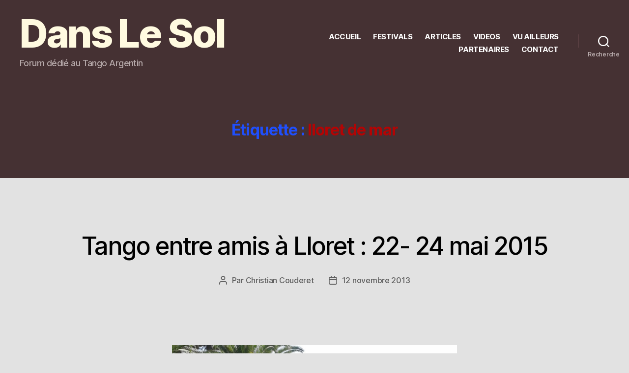

--- FILE ---
content_type: text/html; charset=UTF-8
request_url: https://danslesol.fr/tag/lloret-de-mar/
body_size: 19802
content:
<!DOCTYPE html>

<html class="no-js" lang="fr-FR">

	<head>

		<meta charset="UTF-8">
		<meta name="viewport" content="width=device-width, initial-scale=1.0">

		<link rel="profile" href="https://gmpg.org/xfn/11">

		<title>lloret de mar &#8211; Dans Le Sol</title>
<meta name='robots' content='max-image-preview:large' />
<link rel="alternate" type="application/rss+xml" title="Dans Le Sol &raquo; Flux" href="https://danslesol.fr/feed/" />
<link rel="alternate" type="application/rss+xml" title="Dans Le Sol &raquo; Flux des commentaires" href="https://danslesol.fr/comments/feed/" />
<link rel="alternate" type="application/rss+xml" title="Dans Le Sol &raquo; Flux de l’étiquette lloret de mar" href="https://danslesol.fr/tag/lloret-de-mar/feed/" />
<style id='wp-img-auto-sizes-contain-inline-css'>
img:is([sizes=auto i],[sizes^="auto," i]){contain-intrinsic-size:3000px 1500px}
/*# sourceURL=wp-img-auto-sizes-contain-inline-css */
</style>
<link rel='stylesheet' id='dashicons-css' href='https://danslesol.fr/wp-includes/css/dashicons.min.css?ver=6.9' media='all' />
<link rel='stylesheet' id='post-views-counter-frontend-css' href='https://danslesol.fr/wp-content/plugins/post-views-counter/css/frontend.css?ver=1.7.0' media='all' />
<style id='wp-emoji-styles-inline-css'>

	img.wp-smiley, img.emoji {
		display: inline !important;
		border: none !important;
		box-shadow: none !important;
		height: 1em !important;
		width: 1em !important;
		margin: 0 0.07em !important;
		vertical-align: -0.1em !important;
		background: none !important;
		padding: 0 !important;
	}
/*# sourceURL=wp-emoji-styles-inline-css */
</style>
<style id='wp-block-library-inline-css'>
:root{--wp-block-synced-color:#7a00df;--wp-block-synced-color--rgb:122,0,223;--wp-bound-block-color:var(--wp-block-synced-color);--wp-editor-canvas-background:#ddd;--wp-admin-theme-color:#007cba;--wp-admin-theme-color--rgb:0,124,186;--wp-admin-theme-color-darker-10:#006ba1;--wp-admin-theme-color-darker-10--rgb:0,107,160.5;--wp-admin-theme-color-darker-20:#005a87;--wp-admin-theme-color-darker-20--rgb:0,90,135;--wp-admin-border-width-focus:2px}@media (min-resolution:192dpi){:root{--wp-admin-border-width-focus:1.5px}}.wp-element-button{cursor:pointer}:root .has-very-light-gray-background-color{background-color:#eee}:root .has-very-dark-gray-background-color{background-color:#313131}:root .has-very-light-gray-color{color:#eee}:root .has-very-dark-gray-color{color:#313131}:root .has-vivid-green-cyan-to-vivid-cyan-blue-gradient-background{background:linear-gradient(135deg,#00d084,#0693e3)}:root .has-purple-crush-gradient-background{background:linear-gradient(135deg,#34e2e4,#4721fb 50%,#ab1dfe)}:root .has-hazy-dawn-gradient-background{background:linear-gradient(135deg,#faaca8,#dad0ec)}:root .has-subdued-olive-gradient-background{background:linear-gradient(135deg,#fafae1,#67a671)}:root .has-atomic-cream-gradient-background{background:linear-gradient(135deg,#fdd79a,#004a59)}:root .has-nightshade-gradient-background{background:linear-gradient(135deg,#330968,#31cdcf)}:root .has-midnight-gradient-background{background:linear-gradient(135deg,#020381,#2874fc)}:root{--wp--preset--font-size--normal:16px;--wp--preset--font-size--huge:42px}.has-regular-font-size{font-size:1em}.has-larger-font-size{font-size:2.625em}.has-normal-font-size{font-size:var(--wp--preset--font-size--normal)}.has-huge-font-size{font-size:var(--wp--preset--font-size--huge)}.has-text-align-center{text-align:center}.has-text-align-left{text-align:left}.has-text-align-right{text-align:right}.has-fit-text{white-space:nowrap!important}#end-resizable-editor-section{display:none}.aligncenter{clear:both}.items-justified-left{justify-content:flex-start}.items-justified-center{justify-content:center}.items-justified-right{justify-content:flex-end}.items-justified-space-between{justify-content:space-between}.screen-reader-text{border:0;clip-path:inset(50%);height:1px;margin:-1px;overflow:hidden;padding:0;position:absolute;width:1px;word-wrap:normal!important}.screen-reader-text:focus{background-color:#ddd;clip-path:none;color:#444;display:block;font-size:1em;height:auto;left:5px;line-height:normal;padding:15px 23px 14px;text-decoration:none;top:5px;width:auto;z-index:100000}html :where(.has-border-color){border-style:solid}html :where([style*=border-top-color]){border-top-style:solid}html :where([style*=border-right-color]){border-right-style:solid}html :where([style*=border-bottom-color]){border-bottom-style:solid}html :where([style*=border-left-color]){border-left-style:solid}html :where([style*=border-width]){border-style:solid}html :where([style*=border-top-width]){border-top-style:solid}html :where([style*=border-right-width]){border-right-style:solid}html :where([style*=border-bottom-width]){border-bottom-style:solid}html :where([style*=border-left-width]){border-left-style:solid}html :where(img[class*=wp-image-]){height:auto;max-width:100%}:where(figure){margin:0 0 1em}html :where(.is-position-sticky){--wp-admin--admin-bar--position-offset:var(--wp-admin--admin-bar--height,0px)}@media screen and (max-width:600px){html :where(.is-position-sticky){--wp-admin--admin-bar--position-offset:0px}}

/*# sourceURL=wp-block-library-inline-css */
</style><style id='wp-block-paragraph-inline-css'>
.is-small-text{font-size:.875em}.is-regular-text{font-size:1em}.is-large-text{font-size:2.25em}.is-larger-text{font-size:3em}.has-drop-cap:not(:focus):first-letter{float:left;font-size:8.4em;font-style:normal;font-weight:100;line-height:.68;margin:.05em .1em 0 0;text-transform:uppercase}body.rtl .has-drop-cap:not(:focus):first-letter{float:none;margin-left:.1em}p.has-drop-cap.has-background{overflow:hidden}:root :where(p.has-background){padding:1.25em 2.375em}:where(p.has-text-color:not(.has-link-color)) a{color:inherit}p.has-text-align-left[style*="writing-mode:vertical-lr"],p.has-text-align-right[style*="writing-mode:vertical-rl"]{rotate:180deg}
/*# sourceURL=https://danslesol.fr/wp-includes/blocks/paragraph/style.min.css */
</style>
<style id='global-styles-inline-css'>
:root{--wp--preset--aspect-ratio--square: 1;--wp--preset--aspect-ratio--4-3: 4/3;--wp--preset--aspect-ratio--3-4: 3/4;--wp--preset--aspect-ratio--3-2: 3/2;--wp--preset--aspect-ratio--2-3: 2/3;--wp--preset--aspect-ratio--16-9: 16/9;--wp--preset--aspect-ratio--9-16: 9/16;--wp--preset--color--black: #000000;--wp--preset--color--cyan-bluish-gray: #abb8c3;--wp--preset--color--white: #ffffff;--wp--preset--color--pale-pink: #f78da7;--wp--preset--color--vivid-red: #cf2e2e;--wp--preset--color--luminous-vivid-orange: #ff6900;--wp--preset--color--luminous-vivid-amber: #fcb900;--wp--preset--color--light-green-cyan: #7bdcb5;--wp--preset--color--vivid-green-cyan: #00d084;--wp--preset--color--pale-cyan-blue: #8ed1fc;--wp--preset--color--vivid-cyan-blue: #0693e3;--wp--preset--color--vivid-purple: #9b51e0;--wp--preset--color--accent: #1f4ffd;--wp--preset--color--primary: #000000;--wp--preset--color--secondary: #5e5e5e;--wp--preset--color--subtle-background: #c1c1c1;--wp--preset--color--background: #e2e2e2;--wp--preset--gradient--vivid-cyan-blue-to-vivid-purple: linear-gradient(135deg,rgb(6,147,227) 0%,rgb(155,81,224) 100%);--wp--preset--gradient--light-green-cyan-to-vivid-green-cyan: linear-gradient(135deg,rgb(122,220,180) 0%,rgb(0,208,130) 100%);--wp--preset--gradient--luminous-vivid-amber-to-luminous-vivid-orange: linear-gradient(135deg,rgb(252,185,0) 0%,rgb(255,105,0) 100%);--wp--preset--gradient--luminous-vivid-orange-to-vivid-red: linear-gradient(135deg,rgb(255,105,0) 0%,rgb(207,46,46) 100%);--wp--preset--gradient--very-light-gray-to-cyan-bluish-gray: linear-gradient(135deg,rgb(238,238,238) 0%,rgb(169,184,195) 100%);--wp--preset--gradient--cool-to-warm-spectrum: linear-gradient(135deg,rgb(74,234,220) 0%,rgb(151,120,209) 20%,rgb(207,42,186) 40%,rgb(238,44,130) 60%,rgb(251,105,98) 80%,rgb(254,248,76) 100%);--wp--preset--gradient--blush-light-purple: linear-gradient(135deg,rgb(255,206,236) 0%,rgb(152,150,240) 100%);--wp--preset--gradient--blush-bordeaux: linear-gradient(135deg,rgb(254,205,165) 0%,rgb(254,45,45) 50%,rgb(107,0,62) 100%);--wp--preset--gradient--luminous-dusk: linear-gradient(135deg,rgb(255,203,112) 0%,rgb(199,81,192) 50%,rgb(65,88,208) 100%);--wp--preset--gradient--pale-ocean: linear-gradient(135deg,rgb(255,245,203) 0%,rgb(182,227,212) 50%,rgb(51,167,181) 100%);--wp--preset--gradient--electric-grass: linear-gradient(135deg,rgb(202,248,128) 0%,rgb(113,206,126) 100%);--wp--preset--gradient--midnight: linear-gradient(135deg,rgb(2,3,129) 0%,rgb(40,116,252) 100%);--wp--preset--font-size--small: 18px;--wp--preset--font-size--medium: 20px;--wp--preset--font-size--large: 26.25px;--wp--preset--font-size--x-large: 42px;--wp--preset--font-size--normal: 21px;--wp--preset--font-size--larger: 32px;--wp--preset--spacing--20: 0.44rem;--wp--preset--spacing--30: 0.67rem;--wp--preset--spacing--40: 1rem;--wp--preset--spacing--50: 1.5rem;--wp--preset--spacing--60: 2.25rem;--wp--preset--spacing--70: 3.38rem;--wp--preset--spacing--80: 5.06rem;--wp--preset--shadow--natural: 6px 6px 9px rgba(0, 0, 0, 0.2);--wp--preset--shadow--deep: 12px 12px 50px rgba(0, 0, 0, 0.4);--wp--preset--shadow--sharp: 6px 6px 0px rgba(0, 0, 0, 0.2);--wp--preset--shadow--outlined: 6px 6px 0px -3px rgb(255, 255, 255), 6px 6px rgb(0, 0, 0);--wp--preset--shadow--crisp: 6px 6px 0px rgb(0, 0, 0);}:where(.is-layout-flex){gap: 0.5em;}:where(.is-layout-grid){gap: 0.5em;}body .is-layout-flex{display: flex;}.is-layout-flex{flex-wrap: wrap;align-items: center;}.is-layout-flex > :is(*, div){margin: 0;}body .is-layout-grid{display: grid;}.is-layout-grid > :is(*, div){margin: 0;}:where(.wp-block-columns.is-layout-flex){gap: 2em;}:where(.wp-block-columns.is-layout-grid){gap: 2em;}:where(.wp-block-post-template.is-layout-flex){gap: 1.25em;}:where(.wp-block-post-template.is-layout-grid){gap: 1.25em;}.has-black-color{color: var(--wp--preset--color--black) !important;}.has-cyan-bluish-gray-color{color: var(--wp--preset--color--cyan-bluish-gray) !important;}.has-white-color{color: var(--wp--preset--color--white) !important;}.has-pale-pink-color{color: var(--wp--preset--color--pale-pink) !important;}.has-vivid-red-color{color: var(--wp--preset--color--vivid-red) !important;}.has-luminous-vivid-orange-color{color: var(--wp--preset--color--luminous-vivid-orange) !important;}.has-luminous-vivid-amber-color{color: var(--wp--preset--color--luminous-vivid-amber) !important;}.has-light-green-cyan-color{color: var(--wp--preset--color--light-green-cyan) !important;}.has-vivid-green-cyan-color{color: var(--wp--preset--color--vivid-green-cyan) !important;}.has-pale-cyan-blue-color{color: var(--wp--preset--color--pale-cyan-blue) !important;}.has-vivid-cyan-blue-color{color: var(--wp--preset--color--vivid-cyan-blue) !important;}.has-vivid-purple-color{color: var(--wp--preset--color--vivid-purple) !important;}.has-black-background-color{background-color: var(--wp--preset--color--black) !important;}.has-cyan-bluish-gray-background-color{background-color: var(--wp--preset--color--cyan-bluish-gray) !important;}.has-white-background-color{background-color: var(--wp--preset--color--white) !important;}.has-pale-pink-background-color{background-color: var(--wp--preset--color--pale-pink) !important;}.has-vivid-red-background-color{background-color: var(--wp--preset--color--vivid-red) !important;}.has-luminous-vivid-orange-background-color{background-color: var(--wp--preset--color--luminous-vivid-orange) !important;}.has-luminous-vivid-amber-background-color{background-color: var(--wp--preset--color--luminous-vivid-amber) !important;}.has-light-green-cyan-background-color{background-color: var(--wp--preset--color--light-green-cyan) !important;}.has-vivid-green-cyan-background-color{background-color: var(--wp--preset--color--vivid-green-cyan) !important;}.has-pale-cyan-blue-background-color{background-color: var(--wp--preset--color--pale-cyan-blue) !important;}.has-vivid-cyan-blue-background-color{background-color: var(--wp--preset--color--vivid-cyan-blue) !important;}.has-vivid-purple-background-color{background-color: var(--wp--preset--color--vivid-purple) !important;}.has-black-border-color{border-color: var(--wp--preset--color--black) !important;}.has-cyan-bluish-gray-border-color{border-color: var(--wp--preset--color--cyan-bluish-gray) !important;}.has-white-border-color{border-color: var(--wp--preset--color--white) !important;}.has-pale-pink-border-color{border-color: var(--wp--preset--color--pale-pink) !important;}.has-vivid-red-border-color{border-color: var(--wp--preset--color--vivid-red) !important;}.has-luminous-vivid-orange-border-color{border-color: var(--wp--preset--color--luminous-vivid-orange) !important;}.has-luminous-vivid-amber-border-color{border-color: var(--wp--preset--color--luminous-vivid-amber) !important;}.has-light-green-cyan-border-color{border-color: var(--wp--preset--color--light-green-cyan) !important;}.has-vivid-green-cyan-border-color{border-color: var(--wp--preset--color--vivid-green-cyan) !important;}.has-pale-cyan-blue-border-color{border-color: var(--wp--preset--color--pale-cyan-blue) !important;}.has-vivid-cyan-blue-border-color{border-color: var(--wp--preset--color--vivid-cyan-blue) !important;}.has-vivid-purple-border-color{border-color: var(--wp--preset--color--vivid-purple) !important;}.has-vivid-cyan-blue-to-vivid-purple-gradient-background{background: var(--wp--preset--gradient--vivid-cyan-blue-to-vivid-purple) !important;}.has-light-green-cyan-to-vivid-green-cyan-gradient-background{background: var(--wp--preset--gradient--light-green-cyan-to-vivid-green-cyan) !important;}.has-luminous-vivid-amber-to-luminous-vivid-orange-gradient-background{background: var(--wp--preset--gradient--luminous-vivid-amber-to-luminous-vivid-orange) !important;}.has-luminous-vivid-orange-to-vivid-red-gradient-background{background: var(--wp--preset--gradient--luminous-vivid-orange-to-vivid-red) !important;}.has-very-light-gray-to-cyan-bluish-gray-gradient-background{background: var(--wp--preset--gradient--very-light-gray-to-cyan-bluish-gray) !important;}.has-cool-to-warm-spectrum-gradient-background{background: var(--wp--preset--gradient--cool-to-warm-spectrum) !important;}.has-blush-light-purple-gradient-background{background: var(--wp--preset--gradient--blush-light-purple) !important;}.has-blush-bordeaux-gradient-background{background: var(--wp--preset--gradient--blush-bordeaux) !important;}.has-luminous-dusk-gradient-background{background: var(--wp--preset--gradient--luminous-dusk) !important;}.has-pale-ocean-gradient-background{background: var(--wp--preset--gradient--pale-ocean) !important;}.has-electric-grass-gradient-background{background: var(--wp--preset--gradient--electric-grass) !important;}.has-midnight-gradient-background{background: var(--wp--preset--gradient--midnight) !important;}.has-small-font-size{font-size: var(--wp--preset--font-size--small) !important;}.has-medium-font-size{font-size: var(--wp--preset--font-size--medium) !important;}.has-large-font-size{font-size: var(--wp--preset--font-size--large) !important;}.has-x-large-font-size{font-size: var(--wp--preset--font-size--x-large) !important;}
/*# sourceURL=global-styles-inline-css */
</style>
<style id='core-block-supports-inline-css'>
.wp-elements-028222dfbb8cead54fd84f17518a189a a:where(:not(.wp-element-button)){color:var(--wp--preset--color--accent);}
/*# sourceURL=core-block-supports-inline-css */
</style>

<style id='classic-theme-styles-inline-css'>
/*! This file is auto-generated */
.wp-block-button__link{color:#fff;background-color:#32373c;border-radius:9999px;box-shadow:none;text-decoration:none;padding:calc(.667em + 2px) calc(1.333em + 2px);font-size:1.125em}.wp-block-file__button{background:#32373c;color:#fff;text-decoration:none}
/*# sourceURL=/wp-includes/css/classic-themes.min.css */
</style>
<link rel='stylesheet' id='twentytwenty-style-css' href='https://danslesol.fr/wp-content/themes/twentytwenty-child/style.css?ver=1.0' media='all' />
<style id='twentytwenty-style-inline-css'>
.color-accent,.color-accent-hover:hover,.color-accent-hover:focus,:root .has-accent-color,.has-drop-cap:not(:focus):first-letter,.wp-block-button.is-style-outline,a { color: #1f4ffd; }blockquote,.border-color-accent,.border-color-accent-hover:hover,.border-color-accent-hover:focus { border-color: #1f4ffd; }button,.button,.faux-button,.wp-block-button__link,.wp-block-file .wp-block-file__button,input[type="button"],input[type="reset"],input[type="submit"],.bg-accent,.bg-accent-hover:hover,.bg-accent-hover:focus,:root .has-accent-background-color,.comment-reply-link { background-color: #1f4ffd; }.fill-children-accent,.fill-children-accent * { fill: #1f4ffd; }:root .has-background-color,button,.button,.faux-button,.wp-block-button__link,.wp-block-file__button,input[type="button"],input[type="reset"],input[type="submit"],.wp-block-button,.comment-reply-link,.has-background.has-primary-background-color:not(.has-text-color),.has-background.has-primary-background-color *:not(.has-text-color),.has-background.has-accent-background-color:not(.has-text-color),.has-background.has-accent-background-color *:not(.has-text-color) { color: #e2e2e2; }:root .has-background-background-color { background-color: #e2e2e2; }body,.entry-title a,:root .has-primary-color { color: #000000; }:root .has-primary-background-color { background-color: #000000; }cite,figcaption,.wp-caption-text,.post-meta,.entry-content .wp-block-archives li,.entry-content .wp-block-categories li,.entry-content .wp-block-latest-posts li,.wp-block-latest-comments__comment-date,.wp-block-latest-posts__post-date,.wp-block-embed figcaption,.wp-block-image figcaption,.wp-block-pullquote cite,.comment-metadata,.comment-respond .comment-notes,.comment-respond .logged-in-as,.pagination .dots,.entry-content hr:not(.has-background),hr.styled-separator,:root .has-secondary-color { color: #5e5e5e; }:root .has-secondary-background-color { background-color: #5e5e5e; }pre,fieldset,input,textarea,table,table *,hr { border-color: #c1c1c1; }caption,code,code,kbd,samp,.wp-block-table.is-style-stripes tbody tr:nth-child(odd),:root .has-subtle-background-background-color { background-color: #c1c1c1; }.wp-block-table.is-style-stripes { border-bottom-color: #c1c1c1; }.wp-block-latest-posts.is-grid li { border-top-color: #c1c1c1; }:root .has-subtle-background-color { color: #c1c1c1; }body:not(.overlay-header) .primary-menu > li > a,body:not(.overlay-header) .primary-menu > li > .icon,.modal-menu a,.footer-menu a, .footer-widgets a:where(:not(.wp-block-button__link)),#site-footer .wp-block-button.is-style-outline,.wp-block-pullquote:before,.singular:not(.overlay-header) .entry-header a,.archive-header a,.header-footer-group .color-accent,.header-footer-group .color-accent-hover:hover { color: #869be8; }.social-icons a,#site-footer button:not(.toggle),#site-footer .button,#site-footer .faux-button,#site-footer .wp-block-button__link,#site-footer .wp-block-file__button,#site-footer input[type="button"],#site-footer input[type="reset"],#site-footer input[type="submit"] { background-color: #869be8; }.social-icons a,body:not(.overlay-header) .primary-menu ul,.header-footer-group button,.header-footer-group .button,.header-footer-group .faux-button,.header-footer-group .wp-block-button:not(.is-style-outline) .wp-block-button__link,.header-footer-group .wp-block-file__button,.header-footer-group input[type="button"],.header-footer-group input[type="reset"],.header-footer-group input[type="submit"] { color: #453133; }#site-header,.footer-nav-widgets-wrapper,#site-footer,.menu-modal,.menu-modal-inner,.search-modal-inner,.archive-header,.singular .entry-header,.singular .featured-media:before,.wp-block-pullquote:before { background-color: #453133; }.header-footer-group,body:not(.overlay-header) #site-header .toggle,.menu-modal .toggle { color: #ffffff; }body:not(.overlay-header) .primary-menu ul { background-color: #ffffff; }body:not(.overlay-header) .primary-menu > li > ul:after { border-bottom-color: #ffffff; }body:not(.overlay-header) .primary-menu ul ul:after { border-left-color: #ffffff; }.site-description,body:not(.overlay-header) .toggle-inner .toggle-text,.widget .post-date,.widget .rss-date,.widget_archive li,.widget_categories li,.widget cite,.widget_pages li,.widget_meta li,.widget_nav_menu li,.powered-by-wordpress,.footer-credits .privacy-policy,.to-the-top,.singular .entry-header .post-meta,.singular:not(.overlay-header) .entry-header .post-meta a { color: #b6a9aa; }.header-footer-group pre,.header-footer-group fieldset,.header-footer-group input,.header-footer-group textarea,.header-footer-group table,.header-footer-group table *,.footer-nav-widgets-wrapper,#site-footer,.menu-modal nav *,.footer-widgets-outer-wrapper,.footer-top { border-color: #5f4346; }.header-footer-group table caption,body:not(.overlay-header) .header-inner .toggle-wrapper::before { background-color: #5f4346; }
/*# sourceURL=twentytwenty-style-inline-css */
</style>
<link rel='stylesheet' id='twentytwenty-fonts-css' href='https://danslesol.fr/wp-content/themes/twentytwenty/assets/css/font-inter.css?ver=1.0' media='all' />
<link rel='stylesheet' id='twentytwenty-print-style-css' href='https://danslesol.fr/wp-content/themes/twentytwenty/print.css?ver=1.0' media='print' />
<link rel='stylesheet' id='recent-posts-widget-with-thumbnails-public-style-css' href='https://danslesol.fr/wp-content/plugins/recent-posts-widget-with-thumbnails/public.css?ver=7.1.1' media='all' />
<script src="https://danslesol.fr/wp-content/themes/twentytwenty/assets/js/index.js?ver=1.0" id="twentytwenty-js-js" defer data-wp-strategy="defer"></script>
<link rel="https://api.w.org/" href="https://danslesol.fr/wp-json/" /><link rel="alternate" title="JSON" type="application/json" href="https://danslesol.fr/wp-json/wp/v2/tags/35" /><link rel="EditURI" type="application/rsd+xml" title="RSD" href="https://danslesol.fr/xmlrpc.php?rsd" />
<meta name="generator" content="WordPress 6.9" />
<script>
document.documentElement.className = document.documentElement.className.replace( 'no-js', 'js' );
//# sourceURL=twentytwenty_no_js_class
</script>
<style id="custom-background-css">
body.custom-background { background-color: #e2e2e2; }
</style>
	<link rel="icon" href="https://danslesol.fr/wp-content/uploads/2018/05/cropped-Danslesol_image5-e1526893647830-3-32x32.jpg" sizes="32x32" />
<link rel="icon" href="https://danslesol.fr/wp-content/uploads/2018/05/cropped-Danslesol_image5-e1526893647830-3-192x192.jpg" sizes="192x192" />
<link rel="apple-touch-icon" href="https://danslesol.fr/wp-content/uploads/2018/05/cropped-Danslesol_image5-e1526893647830-3-180x180.jpg" />
<meta name="msapplication-TileImage" content="https://danslesol.fr/wp-content/uploads/2018/05/cropped-Danslesol_image5-e1526893647830-3-270x270.jpg" />

	</head>

	<body class="archive tag tag-lloret-de-mar tag-35 custom-background wp-embed-responsive wp-theme-twentytwenty wp-child-theme-twentytwenty-child enable-search-modal has-no-pagination showing-comments show-avatars footer-top-visible">

		<a class="skip-link screen-reader-text" href="#site-content">Aller au contenu</a>
		<header id="site-header" class="header-footer-group">

			<div class="header-inner section-inner">

				<div class="header-titles-wrapper">

					
						<button class="toggle search-toggle mobile-search-toggle" data-toggle-target=".search-modal" data-toggle-body-class="showing-search-modal" data-set-focus=".search-modal .search-field" aria-expanded="false">
							<span class="toggle-inner">
								<span class="toggle-icon">
									<svg class="svg-icon" aria-hidden="true" role="img" focusable="false" xmlns="http://www.w3.org/2000/svg" width="23" height="23" viewBox="0 0 23 23"><path d="M38.710696,48.0601792 L43,52.3494831 L41.3494831,54 L37.0601792,49.710696 C35.2632422,51.1481185 32.9839107,52.0076499 30.5038249,52.0076499 C24.7027226,52.0076499 20,47.3049272 20,41.5038249 C20,35.7027226 24.7027226,31 30.5038249,31 C36.3049272,31 41.0076499,35.7027226 41.0076499,41.5038249 C41.0076499,43.9839107 40.1481185,46.2632422 38.710696,48.0601792 Z M36.3875844,47.1716785 C37.8030221,45.7026647 38.6734666,43.7048964 38.6734666,41.5038249 C38.6734666,36.9918565 35.0157934,33.3341833 30.5038249,33.3341833 C25.9918565,33.3341833 22.3341833,36.9918565 22.3341833,41.5038249 C22.3341833,46.0157934 25.9918565,49.6734666 30.5038249,49.6734666 C32.7048964,49.6734666 34.7026647,48.8030221 36.1716785,47.3875844 C36.2023931,47.347638 36.2360451,47.3092237 36.2726343,47.2726343 C36.3092237,47.2360451 36.347638,47.2023931 36.3875844,47.1716785 Z" transform="translate(-20 -31)" /></svg>								</span>
								<span class="toggle-text">Recherche</span>
							</span>
						</button><!-- .search-toggle -->

					
					<div class="header-titles">

						<div class="site-title faux-heading"><a href="https://danslesol.fr/" rel="home">Dans Le Sol</a></div><div class="site-description">Forum dédié au Tango Argentin</div><!-- .site-description -->
					</div><!-- .header-titles -->

					<button class="toggle nav-toggle mobile-nav-toggle" data-toggle-target=".menu-modal"  data-toggle-body-class="showing-menu-modal" aria-expanded="false" data-set-focus=".close-nav-toggle">
						<span class="toggle-inner">
							<span class="toggle-icon">
								<svg class="svg-icon" aria-hidden="true" role="img" focusable="false" xmlns="http://www.w3.org/2000/svg" width="26" height="7" viewBox="0 0 26 7"><path fill-rule="evenodd" d="M332.5,45 C330.567003,45 329,43.4329966 329,41.5 C329,39.5670034 330.567003,38 332.5,38 C334.432997,38 336,39.5670034 336,41.5 C336,43.4329966 334.432997,45 332.5,45 Z M342,45 C340.067003,45 338.5,43.4329966 338.5,41.5 C338.5,39.5670034 340.067003,38 342,38 C343.932997,38 345.5,39.5670034 345.5,41.5 C345.5,43.4329966 343.932997,45 342,45 Z M351.5,45 C349.567003,45 348,43.4329966 348,41.5 C348,39.5670034 349.567003,38 351.5,38 C353.432997,38 355,39.5670034 355,41.5 C355,43.4329966 353.432997,45 351.5,45 Z" transform="translate(-329 -38)" /></svg>							</span>
							<span class="toggle-text">Menu</span>
						</span>
					</button><!-- .nav-toggle -->

				</div><!-- .header-titles-wrapper -->

				<div class="header-navigation-wrapper">

					
							<nav class="primary-menu-wrapper" aria-label="Horizontal">

								<ul class="primary-menu reset-list-style">

								<li id="menu-item-893" class="menu-item menu-item-type-custom menu-item-object-custom menu-item-home menu-item-893"><a href="https://danslesol.fr/">ACCUEIL</a></li>
<li id="menu-item-1026" class="menu-item menu-item-type-post_type menu-item-object-post menu-item-1026"><a href="https://danslesol.fr/754-2/">FESTIVALS</a></li>
<li id="menu-item-1602" class="menu-item menu-item-type-post_type menu-item-object-page menu-item-1602"><a href="https://danslesol.fr/liste-complete-des-articles/">ARTICLES</a></li>
<li id="menu-item-1606" class="menu-item menu-item-type-post_type menu-item-object-page menu-item-1606"><a href="https://danslesol.fr/videos-2/">VIDEOS</a></li>
<li id="menu-item-1611" class="menu-item menu-item-type-post_type menu-item-object-post menu-item-1611"><a href="https://danslesol.fr/vu-dans-la-presse-et-sur-le-net/">VU AILLEURS</a></li>
<li id="menu-item-1792" class="menu-item menu-item-type-custom menu-item-object-custom menu-item-1792"><a href="https://partenairestango.danslesol.fr/">PARTENAIRES</a></li>
<li id="menu-item-905" class="menu-item menu-item-type-post_type menu-item-object-post menu-item-905"><a href="https://danslesol.fr/pour-me-contacter/">CONTACT</a></li>

								</ul>

							</nav><!-- .primary-menu-wrapper -->

						
						<div class="header-toggles hide-no-js">

						
							<div class="toggle-wrapper search-toggle-wrapper">

								<button class="toggle search-toggle desktop-search-toggle" data-toggle-target=".search-modal" data-toggle-body-class="showing-search-modal" data-set-focus=".search-modal .search-field" aria-expanded="false">
									<span class="toggle-inner">
										<svg class="svg-icon" aria-hidden="true" role="img" focusable="false" xmlns="http://www.w3.org/2000/svg" width="23" height="23" viewBox="0 0 23 23"><path d="M38.710696,48.0601792 L43,52.3494831 L41.3494831,54 L37.0601792,49.710696 C35.2632422,51.1481185 32.9839107,52.0076499 30.5038249,52.0076499 C24.7027226,52.0076499 20,47.3049272 20,41.5038249 C20,35.7027226 24.7027226,31 30.5038249,31 C36.3049272,31 41.0076499,35.7027226 41.0076499,41.5038249 C41.0076499,43.9839107 40.1481185,46.2632422 38.710696,48.0601792 Z M36.3875844,47.1716785 C37.8030221,45.7026647 38.6734666,43.7048964 38.6734666,41.5038249 C38.6734666,36.9918565 35.0157934,33.3341833 30.5038249,33.3341833 C25.9918565,33.3341833 22.3341833,36.9918565 22.3341833,41.5038249 C22.3341833,46.0157934 25.9918565,49.6734666 30.5038249,49.6734666 C32.7048964,49.6734666 34.7026647,48.8030221 36.1716785,47.3875844 C36.2023931,47.347638 36.2360451,47.3092237 36.2726343,47.2726343 C36.3092237,47.2360451 36.347638,47.2023931 36.3875844,47.1716785 Z" transform="translate(-20 -31)" /></svg>										<span class="toggle-text">Recherche</span>
									</span>
								</button><!-- .search-toggle -->

							</div>

							
						</div><!-- .header-toggles -->
						
				</div><!-- .header-navigation-wrapper -->

			</div><!-- .header-inner -->

			<div class="search-modal cover-modal header-footer-group" data-modal-target-string=".search-modal" role="dialog" aria-modal="true" aria-label="Search">

	<div class="search-modal-inner modal-inner">

		<div class="section-inner">

			<form role="search" aria-label="Rechercher :" method="get" class="search-form" action="https://danslesol.fr/">
	<label for="search-form-1">
		<span class="screen-reader-text">
			Rechercher :		</span>
		<input type="search" id="search-form-1" class="search-field" placeholder="Rechercher&hellip;" value="" name="s" />
	</label>
	<input type="submit" class="search-submit" value="Rechercher" />
</form>

			<button class="toggle search-untoggle close-search-toggle fill-children-current-color" data-toggle-target=".search-modal" data-toggle-body-class="showing-search-modal" data-set-focus=".search-modal .search-field">
				<span class="screen-reader-text">
					Fermer la recherche				</span>
				<svg class="svg-icon" aria-hidden="true" role="img" focusable="false" xmlns="http://www.w3.org/2000/svg" width="16" height="16" viewBox="0 0 16 16"><polygon fill="" fill-rule="evenodd" points="6.852 7.649 .399 1.195 1.445 .149 7.899 6.602 14.352 .149 15.399 1.195 8.945 7.649 15.399 14.102 14.352 15.149 7.899 8.695 1.445 15.149 .399 14.102" /></svg>			</button><!-- .search-toggle -->

		</div><!-- .section-inner -->

	</div><!-- .search-modal-inner -->

</div><!-- .menu-modal -->

		</header><!-- #site-header -->

		
<div class="menu-modal cover-modal header-footer-group" data-modal-target-string=".menu-modal">

	<div class="menu-modal-inner modal-inner">

		<div class="menu-wrapper section-inner">

			<div class="menu-top">

				<button class="toggle close-nav-toggle fill-children-current-color" data-toggle-target=".menu-modal" data-toggle-body-class="showing-menu-modal" data-set-focus=".menu-modal">
					<span class="toggle-text">Fermer le menu</span>
					<svg class="svg-icon" aria-hidden="true" role="img" focusable="false" xmlns="http://www.w3.org/2000/svg" width="16" height="16" viewBox="0 0 16 16"><polygon fill="" fill-rule="evenodd" points="6.852 7.649 .399 1.195 1.445 .149 7.899 6.602 14.352 .149 15.399 1.195 8.945 7.649 15.399 14.102 14.352 15.149 7.899 8.695 1.445 15.149 .399 14.102" /></svg>				</button><!-- .nav-toggle -->

				
					<nav class="mobile-menu" aria-label="Mobile">

						<ul class="modal-menu reset-list-style">

						<li class="menu-item menu-item-type-custom menu-item-object-custom menu-item-home menu-item-893"><div class="ancestor-wrapper"><a href="https://danslesol.fr/">ACCUEIL</a></div><!-- .ancestor-wrapper --></li>
<li class="menu-item menu-item-type-post_type menu-item-object-post menu-item-1026"><div class="ancestor-wrapper"><a href="https://danslesol.fr/754-2/">FESTIVALS</a></div><!-- .ancestor-wrapper --></li>
<li class="menu-item menu-item-type-post_type menu-item-object-page menu-item-1602"><div class="ancestor-wrapper"><a href="https://danslesol.fr/liste-complete-des-articles/">ARTICLES</a></div><!-- .ancestor-wrapper --></li>
<li class="menu-item menu-item-type-post_type menu-item-object-page menu-item-1606"><div class="ancestor-wrapper"><a href="https://danslesol.fr/videos-2/">VIDEOS</a></div><!-- .ancestor-wrapper --></li>
<li class="menu-item menu-item-type-post_type menu-item-object-post menu-item-1611"><div class="ancestor-wrapper"><a href="https://danslesol.fr/vu-dans-la-presse-et-sur-le-net/">VU AILLEURS</a></div><!-- .ancestor-wrapper --></li>
<li class="menu-item menu-item-type-custom menu-item-object-custom menu-item-1792"><div class="ancestor-wrapper"><a href="https://partenairestango.danslesol.fr/">PARTENAIRES</a></div><!-- .ancestor-wrapper --></li>
<li class="menu-item menu-item-type-post_type menu-item-object-post menu-item-905"><div class="ancestor-wrapper"><a href="https://danslesol.fr/pour-me-contacter/">CONTACT</a></div><!-- .ancestor-wrapper --></li>

						</ul>

					</nav>

					
			</div><!-- .menu-top -->

			<div class="menu-bottom">

				
			</div><!-- .menu-bottom -->

		</div><!-- .menu-wrapper -->

	</div><!-- .menu-modal-inner -->

</div><!-- .menu-modal -->

<main id="site-content">

	
		<header class="archive-header has-text-align-center header-footer-group">

			<div class="archive-header-inner section-inner medium">

									<h1 class="archive-title"><span class="color-accent">Étiquette :</span> <span>lloret de mar</span></h1>
				
				
			</div><!-- .archive-header-inner -->

		</header><!-- .archive-header -->

		
<article class="post-840 post type-post status-publish format-standard hentry category-publications category-retours tag-festivals tag-lloret-de-mar" id="post-840">

	
<header class="entry-header has-text-align-center">

	<div class="entry-header-inner section-inner medium">

		
			<div class="entry-categories">
				<span class="screen-reader-text">
					Catégories				</span>
				<div class="entry-categories-inner">
					<a href="https://danslesol.fr/category/publications/" rel="category tag">PUBLICATIONS</a> <a href="https://danslesol.fr/category/retours/" rel="category tag">RETOURS</a>				</div><!-- .entry-categories-inner -->
			</div><!-- .entry-categories -->

			<h2 class="entry-title heading-size-1"><a href="https://danslesol.fr/tango-entre-amis-a-lloret-22-24-mai-2015/">Tango entre amis à Lloret : 22- 24 mai 2015</a></h2>
		<div class="post-meta-wrapper post-meta-single post-meta-single-top">

			<ul class="post-meta">

									<li class="post-author meta-wrapper">
						<span class="meta-icon">
							<span class="screen-reader-text">
								Auteur de l’article							</span>
							<svg class="svg-icon" aria-hidden="true" role="img" focusable="false" xmlns="http://www.w3.org/2000/svg" width="18" height="20" viewBox="0 0 18 20"><path fill="" d="M18,19 C18,19.5522847 17.5522847,20 17,20 C16.4477153,20 16,19.5522847 16,19 L16,17 C16,15.3431458 14.6568542,14 13,14 L5,14 C3.34314575,14 2,15.3431458 2,17 L2,19 C2,19.5522847 1.55228475,20 1,20 C0.44771525,20 0,19.5522847 0,19 L0,17 C0,14.2385763 2.23857625,12 5,12 L13,12 C15.7614237,12 18,14.2385763 18,17 L18,19 Z M9,10 C6.23857625,10 4,7.76142375 4,5 C4,2.23857625 6.23857625,0 9,0 C11.7614237,0 14,2.23857625 14,5 C14,7.76142375 11.7614237,10 9,10 Z M9,8 C10.6568542,8 12,6.65685425 12,5 C12,3.34314575 10.6568542,2 9,2 C7.34314575,2 6,3.34314575 6,5 C6,6.65685425 7.34314575,8 9,8 Z" /></svg>						</span>
						<span class="meta-text">
							Par <a href="https://danslesol.fr/author/christian/">Christian Couderet</a>						</span>
					</li>
										<li class="post-date meta-wrapper">
						<span class="meta-icon">
							<span class="screen-reader-text">
								Date de l’article							</span>
							<svg class="svg-icon" aria-hidden="true" role="img" focusable="false" xmlns="http://www.w3.org/2000/svg" width="18" height="19" viewBox="0 0 18 19"><path fill="" d="M4.60069444,4.09375 L3.25,4.09375 C2.47334957,4.09375 1.84375,4.72334957 1.84375,5.5 L1.84375,7.26736111 L16.15625,7.26736111 L16.15625,5.5 C16.15625,4.72334957 15.5266504,4.09375 14.75,4.09375 L13.3993056,4.09375 L13.3993056,4.55555556 C13.3993056,5.02154581 13.0215458,5.39930556 12.5555556,5.39930556 C12.0895653,5.39930556 11.7118056,5.02154581 11.7118056,4.55555556 L11.7118056,4.09375 L6.28819444,4.09375 L6.28819444,4.55555556 C6.28819444,5.02154581 5.9104347,5.39930556 5.44444444,5.39930556 C4.97845419,5.39930556 4.60069444,5.02154581 4.60069444,4.55555556 L4.60069444,4.09375 Z M6.28819444,2.40625 L11.7118056,2.40625 L11.7118056,1 C11.7118056,0.534009742 12.0895653,0.15625 12.5555556,0.15625 C13.0215458,0.15625 13.3993056,0.534009742 13.3993056,1 L13.3993056,2.40625 L14.75,2.40625 C16.4586309,2.40625 17.84375,3.79136906 17.84375,5.5 L17.84375,15.875 C17.84375,17.5836309 16.4586309,18.96875 14.75,18.96875 L3.25,18.96875 C1.54136906,18.96875 0.15625,17.5836309 0.15625,15.875 L0.15625,5.5 C0.15625,3.79136906 1.54136906,2.40625 3.25,2.40625 L4.60069444,2.40625 L4.60069444,1 C4.60069444,0.534009742 4.97845419,0.15625 5.44444444,0.15625 C5.9104347,0.15625 6.28819444,0.534009742 6.28819444,1 L6.28819444,2.40625 Z M1.84375,8.95486111 L1.84375,15.875 C1.84375,16.6516504 2.47334957,17.28125 3.25,17.28125 L14.75,17.28125 C15.5266504,17.28125 16.15625,16.6516504 16.15625,15.875 L16.15625,8.95486111 L1.84375,8.95486111 Z" /></svg>						</span>
						<span class="meta-text">
							<a href="https://danslesol.fr/tango-entre-amis-a-lloret-22-24-mai-2015/">12 novembre 2013</a>
						</span>
					</li>
					
			</ul><!-- .post-meta -->

		</div><!-- .post-meta-wrapper -->

		
	</div><!-- .entry-header-inner -->

</header><!-- .entry-header -->

	<div class="post-inner thin ">

		<div class="entry-content">

			<p style="text-align: center;"><img fetchpriority="high" decoding="async" class="alignnone wp-image-843 size-full" src="http://danslesol.fr/wp-content/uploads/2018/06/Lloret_0.jpg" alt="" width="717" height="538" srcset="https://danslesol.fr/wp-content/uploads/2018/06/Lloret_0.jpg 717w, https://danslesol.fr/wp-content/uploads/2018/06/Lloret_0-300x225.jpg 300w" sizes="(max-width: 717px) 100vw, 717px" /></p>
<p>Voilà une bien juste dénomination ! Je viens de vivre pour la 3<sup>ième</sup> année consécutive ce we prolongé du mois de mai à LLoret sous l’attention bienveillante de Pierre et de Joëlle, les organisateurs. De quoi me réconcilier ou d’apprécier encore plus cette danse qui prend tout son sens de Danse Sociale avec CyberChris et ses amis DJs : Josette, Constantinos qui ont animé avec esprit d’équipe et cohérence les milongas des am et des soirées. </p>
<div class="read-more-button-wrap"><a href="https://danslesol.fr/tango-entre-amis-a-lloret-22-24-mai-2015/#more-840" class="more-link"><span class="faux-button">Lire la suite</span> <span class="screen-reader-text">« Tango entre amis à Lloret : 22- 24 mai 2015 »</span></a></div>

		</div><!-- .entry-content -->

	</div><!-- .post-inner -->

	<div class="section-inner">
		
		<div class="post-meta-wrapper post-meta-single post-meta-single-bottom">

			<ul class="post-meta">

									<li class="post-tags meta-wrapper">
						<span class="meta-icon">
							<span class="screen-reader-text">
								Étiquettes							</span>
							<svg class="svg-icon" aria-hidden="true" role="img" focusable="false" xmlns="http://www.w3.org/2000/svg" width="18" height="18" viewBox="0 0 18 18"><path fill="" d="M15.4496399,8.42490555 L8.66109799,1.63636364 L1.63636364,1.63636364 L1.63636364,8.66081885 L8.42522727,15.44178 C8.57869221,15.5954158 8.78693789,15.6817418 9.00409091,15.6817418 C9.22124393,15.6817418 9.42948961,15.5954158 9.58327627,15.4414581 L15.4486339,9.57610048 C15.7651495,9.25692435 15.7649133,8.74206554 15.4496399,8.42490555 Z M16.6084423,10.7304545 L10.7406818,16.59822 C10.280287,17.0591273 9.65554997,17.3181054 9.00409091,17.3181054 C8.35263185,17.3181054 7.72789481,17.0591273 7.26815877,16.5988788 L0.239976954,9.57887876 C0.0863319284,9.4254126 0,9.21716044 0,9 L0,0.818181818 C0,0.366312477 0.366312477,0 0.818181818,0 L9,0 C9.21699531,0 9.42510306,0.0862010512 9.57854191,0.239639906 L16.6084423,7.26954545 C17.5601275,8.22691012 17.5601275,9.77308988 16.6084423,10.7304545 Z M5,6 C4.44771525,6 4,5.55228475 4,5 C4,4.44771525 4.44771525,4 5,4 C5.55228475,4 6,4.44771525 6,5 C6,5.55228475 5.55228475,6 5,6 Z" /></svg>						</span>
						<span class="meta-text">
							<a href="https://danslesol.fr/tag/festivals/" rel="tag">Festivals</a>, <a href="https://danslesol.fr/tag/lloret-de-mar/" rel="tag">lloret de mar</a>						</span>
					</li>
					
			</ul><!-- .post-meta -->

		</div><!-- .post-meta-wrapper -->

		
	</div><!-- .section-inner -->

	
</article><!-- .post -->

	
</main><!-- #site-content -->


	<div class="footer-nav-widgets-wrapper header-footer-group">

		<div class="footer-inner section-inner">

			
			
				<aside class="footer-widgets-outer-wrapper">

					<div class="footer-widgets-wrapper">

						
							<div class="footer-widgets column-one grid-item">
								<div class="widget widget_block widget_text"><div class="widget-content">
<p class="has-text-align-center has-accent-color has-subtle-background-background-color has-text-color has-background has-link-color has-large-font-size wp-elements-028222dfbb8cead54fd84f17518a189a"><strong>Publications des assos</strong>... locales et autres <strong> cliquez <a href="https://danslesol.fr/liens-vers-publications-des-assos-locales/">ICI</a></strong></p>
</div></div>
		<div class="widget widget_recent_entries"><div class="widget-content">
		<h2 class="widget-title subheading heading-size-3">Articles récents</h2><nav aria-label="Articles récents">
		<ul>
											<li>
					<a href="https://danslesol.fr/retour-sur-stage-sophro-tango/">Notre stage, Sophro Tango, un mouvement intérieur qui se voit de l’extérieur  &#8211;  Retour sur Stage Sophro Tango</a>
									</li>
											<li>
					<a href="https://danslesol.fr/ils-dansent-entre-eux/">Ils dansent entre eux &#8230;</a>
									</li>
											<li>
					<a href="https://danslesol.fr/la-femme-du-boulanger/">La femme du boulanger</a>
									</li>
											<li>
					<a href="https://danslesol.fr/sur-le-theme-dun-tableau-de-edward-hopper/">Sur le thème d’un tableau                           de Édward Hopper</a>
									</li>
											<li>
					<a href="https://danslesol.fr/quoi-de-neuf/">Quoi de neuf ?</a>
									</li>
											<li>
					<a href="https://danslesol.fr/deux-pistes-pour-le-prix-dune/">Deux pistes pour le prix d’une ?</a>
									</li>
											<li>
					<a href="https://danslesol.fr/tango-mon-cher-tango-suite/">Tango mon cher tango&#8230;. suite&#8230;</a>
									</li>
					</ul>

		</nav></div></div><div class="widget widget_text"><div class="widget-content">			<div class="textwidget"><p>La liste complète des articles  <a href="https://danslesol.fr/liste-complete-des-articles/">ICI</a>!</p>
</div>
		</div></div><div class="widget recent-posts-widget-with-thumbnails"><div class="widget-content">
<div id="rpwwt-recent-posts-widget-with-thumbnails-4" class="rpwwt-widget">
	<nav role="navigation" aria-label="Recent Posts With Thumbnails">
	<ul>
		<li><a href="https://danslesol.fr/retour-du-limouzi-tango-festival-2016/"><img width="150" height="150" src="https://danslesol.fr/wp-content/uploads/2018/05/limouzi_tango_plage-150x150.jpg" class="attachment-thumbnail size-thumbnail" alt="" decoding="async" loading="lazy" srcset="https://danslesol.fr/wp-content/uploads/2018/05/limouzi_tango_plage-150x150.jpg 150w, https://danslesol.fr/wp-content/uploads/2018/05/limouzi_tango_plage-100x100.jpg 100w" sizes="auto, (max-width: 150px) 100vw, 150px" /><span class="rpwwt-post-title">Retour du LIMOUZI Tango Festival 2016</span></a><div class="rpwwt-post-author">By Claude GOSSELIN</div><div class="rpwwt-post-excerpt">Après avoir hésité l’année dernière (les dates correspondaient avec le début d’un autre festival auquel je tiens particulièrement), cette année je me décide à me rendre dans cette région du centre de la France, donc accessible en quelques heures depuis bon nombre de régions françaises.<a href="https://danslesol.fr/retour-du-limouzi-tango-festival-2016/" class="rpwwt-post-excerpt-more"> […]</a></div></li>
		<li><a href="https://danslesol.fr/invitation-vous-avez-dit-invitation/"><img width="150" height="150" src="https://danslesol.fr/wp-content/uploads/2018/05/invitation_a_la_danse-150x150.jpg" class="attachment-thumbnail size-thumbnail" alt="" decoding="async" loading="lazy" srcset="https://danslesol.fr/wp-content/uploads/2018/05/invitation_a_la_danse-150x150.jpg 150w, https://danslesol.fr/wp-content/uploads/2018/05/invitation_a_la_danse-100x100.jpg 100w" sizes="auto, (max-width: 150px) 100vw, 150px" /><span class="rpwwt-post-title">Invitation, vous avez dit Invitation ?</span></a><div class="rpwwt-post-author">By Jean Christophe sakdavong</div><div class="rpwwt-post-excerpt">En introduction, je dirais que je viens de lire un très intéressant article sur la problématique du manque d’invitation des cavalières dans nos bals: lien C’est une réalité, une vraie difficulté pour laquelle il serait bien de trouver des solutions, mais je souhaiterais discuter avec vous d’un <a href="https://danslesol.fr/invitation-vous-avez-dit-invitation/" class="rpwwt-post-excerpt-more"> […]</a></div></li>
		<li><a href="https://danslesol.fr/deux-pistes-pour-le-prix-dune/"><img width="150" height="150" src="https://danslesol.fr/wp-content/uploads/2022/10/Roxane-150x150.jpg" class="attachment-thumbnail size-thumbnail" alt="" decoding="async" loading="lazy" /><span class="rpwwt-post-title">Deux pistes pour le prix d’une ?</span></a><div class="rpwwt-post-author">By Claude Gosselin</div><div class="rpwwt-post-excerpt">Une nouvelle tanda vient de commencer. Dès les premières notes j’ai compris que je n’allais pas pouvoir tenir encore bien longtemps. Cette fois c’est sûr j’y vais, je change de salle. Avec ce DJ j’ai vite compris que je ne resterai pas longtemps ici. Certes la musique est bonne mais pas dans mon <a href="https://danslesol.fr/deux-pistes-pour-le-prix-dune/" class="rpwwt-post-excerpt-more"> […]</a></div></li>
		<li><a href="https://danslesol.fr/retour-de-buenos-aires/"><img width="150" height="150" src="https://danslesol.fr/wp-content/uploads/2018/05/wp_002907-1-150x150.jpg" class="attachment-thumbnail size-thumbnail" alt="" decoding="async" loading="lazy" srcset="https://danslesol.fr/wp-content/uploads/2018/05/wp_002907-1-150x150.jpg 150w, https://danslesol.fr/wp-content/uploads/2018/05/wp_002907-1-100x100.jpg 100w" sizes="auto, (max-width: 150px) 100vw, 150px" /><span class="rpwwt-post-title">Retour de Buenos Aires</span></a><div class="rpwwt-post-author">By Claude GOSSELIN</div><div class="rpwwt-post-excerpt">Cette note fait suite à un voyage organisé par Milonguero Tango Trip to Buenos Aires du 24 Février au 10 Mars 2016. Superbe voyage, belle ambiance, groupe sympa, visites intéressantes, et découverte d’une bonne variété de milongas avec cependant un accent mis sur les milongas traditionnelles. Après <a href="https://danslesol.fr/retour-de-buenos-aires/" class="rpwwt-post-excerpt-more"> […]</a></div></li>
		<li><a href="https://danslesol.fr/tangochateau-jen-avais-reve/"><img width="150" height="150" src="https://danslesol.fr/wp-content/uploads/2018/05/WP_001666rev_0-1-150x150.jpg" class="attachment-thumbnail size-thumbnail" alt="" decoding="async" loading="lazy" srcset="https://danslesol.fr/wp-content/uploads/2018/05/WP_001666rev_0-1-150x150.jpg 150w, https://danslesol.fr/wp-content/uploads/2018/05/WP_001666rev_0-1-100x100.jpg 100w" sizes="auto, (max-width: 150px) 100vw, 150px" /><span class="rpwwt-post-title">Tangochâteau: J’en avais rêvé…</span></a><div class="rpwwt-post-author">By Claude GOSSELIN</div><div class="rpwwt-post-excerpt">Un bal dans un château, avec un magnifique parc autour, une terrasse devant la grande entrée, des salons avec des lustres, des miroirs géants, des tableaux, un parquet ciré, un grand escalier que la maîtresse des lieux va bientôt descendre pour nous accueillir…<a href="https://danslesol.fr/tangochateau-jen-avais-reve/" class="rpwwt-post-excerpt-more"> […]</a></div></li>
		<li><a href="https://danslesol.fr/retour-de-st-geniez-dolt-22-au-25-mai-2015/"><img width="150" height="150" src="https://danslesol.fr/wp-content/uploads/2018/05/geniez_4-150x150.jpg" class="attachment-thumbnail size-thumbnail" alt="" decoding="async" loading="lazy" srcset="https://danslesol.fr/wp-content/uploads/2018/05/geniez_4-150x150.jpg 150w, https://danslesol.fr/wp-content/uploads/2018/05/geniez_4-100x100.jpg 100w" sizes="auto, (max-width: 150px) 100vw, 150px" /><span class="rpwwt-post-title">Retour de St Geniez d’Olt &#8211; 22 au 25 Mai 2015</span></a><div class="rpwwt-post-author">By Claude GOSSELIN</div><div class="rpwwt-post-excerpt">Tout a déjà été dit sur la qualité de ce festival, l’organisation maîtrisée, le choix des orchestres qui savent mettre l’ambiance qui va bien, les maestros qui dansent comme dans nos rêves, les Dj’s qui s’adaptent merveilleusement à leur public, les bénévoles qui sont dévoués et corvéables sans <a href="https://danslesol.fr/retour-de-st-geniez-dolt-22-au-25-mai-2015/" class="rpwwt-post-excerpt-more"> […]</a></div></li>
		<li><a href="https://danslesol.fr/retour-du-festival-de-mallorca-2014/"><span class="rpwwt-post-title">Retour du festival de Mallorca 2014</span></a><div class="rpwwt-post-author">By Claude GOSSELIN</div><div class="rpwwt-post-excerpt">C’est la première fois que j’accepte aussi facilement qu’on me colle un bracelet autour du poignet ! Celui-ci signifie « all included », le lit, le couvert, et open bar ! Pour le reste c’est à voir avec les tangueras en fin de soirée…<a href="https://danslesol.fr/retour-du-festival-de-mallorca-2014/" class="rpwwt-post-excerpt-more"> […]</a></div></li>
	</ul>
	</nav>
</div><!-- .rpwwt-widget -->
</div></div><div class="widget widget_search"><div class="widget-content"><h2 class="widget-title subheading heading-size-3">Précisez votre recherche:</h2><form role="search"  method="get" class="search-form" action="https://danslesol.fr/">
	<label for="search-form-2">
		<span class="screen-reader-text">
			Rechercher :		</span>
		<input type="search" id="search-form-2" class="search-field" placeholder="Rechercher&hellip;" value="" name="s" />
	</label>
	<input type="submit" class="search-submit" value="Rechercher" />
</form>
</div></div><div class="widget widget_text"><div class="widget-content">			<div class="textwidget"><p>&nbsp;</p>
<p>&nbsp;</p>
<p><img loading="lazy" decoding="async" class="alignnone size-medium wp-image-460" src="http://danslesol.fr/wp-content/uploads/2018/05/danslesol_0-1-300x221.jpg" alt="" width="300" height="221" srcset="https://danslesol.fr/wp-content/uploads/2018/05/danslesol_0-1-300x221.jpg 300w, https://danslesol.fr/wp-content/uploads/2018/05/danslesol_0-1.jpg 352w" sizes="auto, (max-width: 300px) 100vw, 300px" /></p>
<p>Politique de confidentialité <a href="https://danslesol.fr/politique-de-confidentialite/" target="_blank" rel="noopener">ICI</a></p>
<p>&nbsp;</p>
</div>
		</div></div><div class="widget widget_text"><div class="widget-content"><h2 class="widget-title subheading heading-size-3">Publications (cliquer sur l&rsquo;image)</h2>			<div class="textwidget"><p>&nbsp;</p>
<figure id="attachment_1845" aria-describedby="caption-attachment-1845" style="width: 300px" class="wp-caption alignnone"><a href="https://partenairestango.danslesol.fr/"><img loading="lazy" decoding="async" class="wp-image-1845 size-medium" src="https://danslesol.fr/wp-content/uploads/2020/06/Partenaires-Tango-300x176.jpg" alt="" width="300" height="176" srcset="https://danslesol.fr/wp-content/uploads/2020/06/Partenaires-Tango-300x176.jpg 300w, https://danslesol.fr/wp-content/uploads/2020/06/Partenaires-Tango.jpg 533w" sizes="auto, (max-width: 300px) 100vw, 300px" /></a><figcaption id="caption-attachment-1845" class="wp-caption-text">Un nouveau site, une extension de danslesol.fr, pour rechercher (et trouver) le/la partenaire tango qu’il vous faut, pour vous inscrire à un cours, un stage, un festival, un encuentro…!</figcaption></figure>
<p>&nbsp;</p>
</div>
		</div></div><div class="widget widget_block widget_media_image"><div class="widget-content"></div></div><div class="widget widget_block widget_media_image"><div class="widget-content"></div></div><div class="widget widget_block widget_media_image"><div class="widget-content"></div></div><div class="widget widget_block widget_media_image"><div class="widget-content"></div></div><div class="widget widget_block widget_text"><div class="widget-content">
<p></p>
</div></div>							</div>

						
						
							<div class="footer-widgets column-two grid-item">
								<div class="widget recent-posts-widget-with-thumbnails"><div class="widget-content">
<div id="rpwwt-recent-posts-widget-with-thumbnails-2" class="rpwwt-widget">
<h2 class="widget-title subheading heading-size-3">Quelques articles au hasard</h2>
	<nav role="navigation" aria-label="Quelques articles au hasard">
	<ul>
		<li><a href="https://danslesol.fr/guideuse-guide-et-autres-interrogations/"><img width="150" height="150" src="https://danslesol.fr/wp-content/uploads/2018/05/3Chaussures-150x150.jpg" class="attachment-thumbnail size-thumbnail" alt="" decoding="async" loading="lazy" srcset="https://danslesol.fr/wp-content/uploads/2018/05/3Chaussures-150x150.jpg 150w, https://danslesol.fr/wp-content/uploads/2018/05/3Chaussures-100x100.jpg 100w" sizes="auto, (max-width: 150px) 100vw, 150px" /><span class="rpwwt-post-title">Guideuse&#8230;Guidé, et autres interrogations.</span></a><div class="rpwwt-post-author">By Claude GOSSELIN</div><div class="rpwwt-post-excerpt">Le tango argentin est une de ces rares danses (peut être la seule ?) où l’on peut jouer les deux rôles de guideur(euse) ou guidé(e). La réaction habituelle, quand on aborde son apprentissage, est de choisir le mode guideur quand on est un homme et guidée quand on est une femme. Mais pourquoi ?<a href="https://danslesol.fr/guideuse-guide-et-autres-interrogations/" class="rpwwt-post-excerpt-more"> […]</a></div></li>
		<li><a href="https://danslesol.fr/retour-de-tangopostale-2015/"><img width="150" height="150" src="https://danslesol.fr/wp-content/uploads/2018/06/photo-site-150x150.jpg" class="attachment-thumbnail size-thumbnail" alt="" decoding="async" loading="lazy" srcset="https://danslesol.fr/wp-content/uploads/2018/06/photo-site-150x150.jpg 150w, https://danslesol.fr/wp-content/uploads/2018/06/photo-site-100x100.jpg 100w" sizes="auto, (max-width: 150px) 100vw, 150px" /><span class="rpwwt-post-title">Retour de Tangopostale 2015</span></a><div class="rpwwt-post-author">By Claude GOSSELIN</div><div class="rpwwt-post-excerpt">Un grand festival. C&rsquo;est mon impression particulièrement cette année. Un  très bon niveau de prestations et de fréquentations. Les danseurs viennent de loin, de très loin parfois, mais le fait de retrouver les visages de tous les amis et relations faites un peu partout en France et en Europe <a href="https://danslesol.fr/retour-de-tangopostale-2015/" class="rpwwt-post-excerpt-more"> […]</a></div></li>
		<li><a href="https://danslesol.fr/invitation-vous-avez-dit-invitation/"><img width="150" height="150" src="https://danslesol.fr/wp-content/uploads/2018/05/invitation_a_la_danse-150x150.jpg" class="attachment-thumbnail size-thumbnail" alt="" decoding="async" loading="lazy" srcset="https://danslesol.fr/wp-content/uploads/2018/05/invitation_a_la_danse-150x150.jpg 150w, https://danslesol.fr/wp-content/uploads/2018/05/invitation_a_la_danse-100x100.jpg 100w" sizes="auto, (max-width: 150px) 100vw, 150px" /><span class="rpwwt-post-title">Invitation, vous avez dit Invitation ?</span></a><div class="rpwwt-post-author">By Jean Christophe sakdavong</div><div class="rpwwt-post-excerpt">En introduction, je dirais que je viens de lire un très intéressant article sur la problématique du manque d’invitation des cavalières dans nos bals: lien C’est une réalité, une vraie difficulté pour laquelle il serait bien de trouver des solutions, mais je souhaiterais discuter avec vous d’un <a href="https://danslesol.fr/invitation-vous-avez-dit-invitation/" class="rpwwt-post-excerpt-more"> […]</a></div></li>
		<li><a href="https://danslesol.fr/la-femme-du-boulanger/"><img width="150" height="150" src="https://danslesol.fr/wp-content/uploads/2025/02/Photo-village-150x150.jpg" class="attachment-thumbnail size-thumbnail" alt="" decoding="async" loading="lazy" /><span class="rpwwt-post-title">La femme du boulanger</span></a><div class="rpwwt-post-author">By Claude GOSSELIN</div><div class="rpwwt-post-excerpt">La place du village, ses platanes, sa fontaine au milieu, et ses petits commerces tout autour. La voiture genre 4&#215;4 est arrivée peu après-midi, son conducteur a traversé la place d’un pas assez rapide, et s&rsquo;est dirigé directement vers le petit café. Il n’y avait personne à la terrasse, <a href="https://danslesol.fr/la-femme-du-boulanger/" class="rpwwt-post-excerpt-more"> […]</a></div></li>
		<li><a href="https://danslesol.fr/tenda-ou-tanda/"><span class="rpwwt-post-title">Tenda ou Tanda</span></a><div class="rpwwt-post-author">By Jean Christophe sakdavong</div><div class="rpwwt-post-excerpt">Un peu de terminologie pour terminer l&rsquo;année&#8230; En Argentine, la « tenda » n&rsquo;existe pas&#8230; il n&rsquo;existe que la « tanda »&#8230; et cela se prononce phonétiquement comme « tanda » ou « tenda » en français, et surtout pas « tinnnda » comme nous l&rsquo;entendons souvent.<a href="https://danslesol.fr/tenda-ou-tanda/" class="rpwwt-post-excerpt-more"> […]</a></div></li>
		<li><a href="https://danslesol.fr/convivialite-dans-les-milongas/"><img width="150" height="150" src="https://danslesol.fr/wp-content/uploads/2018/05/echarpeblanche-1-150x150.jpg" class="attachment-thumbnail size-thumbnail" alt="" decoding="async" loading="lazy" srcset="https://danslesol.fr/wp-content/uploads/2018/05/echarpeblanche-1.jpg 150w, https://danslesol.fr/wp-content/uploads/2018/05/echarpeblanche-1-100x100.jpg 100w" sizes="auto, (max-width: 150px) 100vw, 150px" /><span class="rpwwt-post-title">Convivialité dans les Milongas</span></a><div class="rpwwt-post-author">By Michel JOLY</div><div class="rpwwt-post-excerpt">Ce sujet mérite certainement un forum à lui tout seul (à toi de juger Claudio), en effet : La convivialité du bal n’est pas toujours celle que nous souhaiterions. Cette situation est  déplaisante, en premier lieu pour les femmes qui ne sont pas invitées ou trop peu, mais aussi pour les hommes qui <a href="https://danslesol.fr/convivialite-dans-les-milongas/" class="rpwwt-post-excerpt-more"> […]</a></div></li>
		<li><a href="https://danslesol.fr/ils-dansent-entre-eux/"><span class="rpwwt-post-title">Ils dansent entre eux &#8230;</span></a><div class="rpwwt-post-author">By Nicole B</div><div class="rpwwt-post-excerpt">Nicole nous fait part de son « raz le bol » concernant l&rsquo;attitude de certains danseurs/danseuses. Je vous laisse découvrir. N&rsquo;hésitez pas à réagir en postant un commentaire ci dessous. Le monde du tango est toujours en totale évolution,&nbsp; toutefois, depuis quelques temps, un <a href="https://danslesol.fr/ils-dansent-entre-eux/" class="rpwwt-post-excerpt-more"> […]</a></div></li>
		<li><a href="https://danslesol.fr/le-tango-argentin-un-risque-pour-le-couple/"><img width="150" height="150" src="https://danslesol.fr/wp-content/uploads/2018/05/silhouettes-2-150x150.jpg" class="attachment-thumbnail size-thumbnail" alt="" decoding="async" loading="lazy" srcset="https://danslesol.fr/wp-content/uploads/2018/05/silhouettes-2-150x150.jpg 150w, https://danslesol.fr/wp-content/uploads/2018/05/silhouettes-2-100x100.jpg 100w" sizes="auto, (max-width: 150px) 100vw, 150px" /><span class="rpwwt-post-title">Le tango argentin, un risque pour le couple?</span></a><div class="rpwwt-post-author">By Claude GOSSELIN</div><div class="rpwwt-post-excerpt">On en parle souvent entre tangueros/tangueras dans les réunions privées. Tel ou telle de nos connaissances n’est plus avec… c’est dommage ils avaient l’air si bien ensemble… Tiens là c’est l’ex de …maintenant elle est avec lui, là bas…T’as vu le regard qu’il lui a jeté, il ne supporte plus de la <a href="https://danslesol.fr/le-tango-argentin-un-risque-pour-le-couple/" class="rpwwt-post-excerpt-more"> […]</a></div></li>
		<li><a href="https://danslesol.fr/les-joies-du-festival/"><img width="150" height="150" src="https://danslesol.fr/wp-content/uploads/2019/10/Capturex-150x150.jpg" class="attachment-thumbnail size-thumbnail" alt="" decoding="async" loading="lazy" srcset="https://danslesol.fr/wp-content/uploads/2019/10/Capturex-150x150.jpg 150w, https://danslesol.fr/wp-content/uploads/2019/10/Capturex-100x100.jpg 100w" sizes="auto, (max-width: 150px) 100vw, 150px" /><span class="rpwwt-post-title">Les joies du Festival&#8230;</span></a><div class="rpwwt-post-author">By Claude GOSSELIN</div><div class="rpwwt-post-excerpt">Depuis que je sais prendre du plaisir à danser le tango, je fréquente les festivals. Il y a beaucoup de festivals, en France et à l’étranger. Sur tous les continents, on peut y aller par tous les moyens, en avion, en bateau (si.. si, il y a des croisières tango !), en voiture bien sûr, et même en <a href="https://danslesol.fr/les-joies-du-festival/" class="rpwwt-post-excerpt-more"> […]</a></div></li>
		<li><a href="https://danslesol.fr/le-tango-argentin-comme-une-pratique-de-lintimite/"><img width="150" height="150" src="https://danslesol.fr/wp-content/uploads/2018/05/pratique_de_l_intimite-1-150x150.jpg" class="attachment-thumbnail size-thumbnail" alt="" decoding="async" loading="lazy" srcset="https://danslesol.fr/wp-content/uploads/2018/05/pratique_de_l_intimite-1-150x150.jpg 150w, https://danslesol.fr/wp-content/uploads/2018/05/pratique_de_l_intimite-1-100x100.jpg 100w" sizes="auto, (max-width: 150px) 100vw, 150px" /><span class="rpwwt-post-title">Le tango argentin comme une pratique de l’intimité</span></a><div class="rpwwt-post-author">By Claude GOSSELIN</div><div class="rpwwt-post-excerpt">Veronica Toumanova  lundi 19 septembre 2016 La version originale de cet article a été écrite en russe pour un magazine féminin en-ligne russe Matrony.ru, pour un public étranger au tango. Il existe également une version en anglais. Traduction française : Aimée Zuniga. Quelle est votre première <a href="https://danslesol.fr/le-tango-argentin-comme-une-pratique-de-lintimite/" class="rpwwt-post-excerpt-more"> […]</a></div></li>
		<li><a href="https://danslesol.fr/video-coup-de-coeur/"><span class="rpwwt-post-title">Vidéo coup de coeur&#8230;</span></a><div class="rpwwt-post-author">By Claude GOSSELIN</div><div class="rpwwt-post-excerpt">https://www.youtube.com/watch?v=q80XsAsFqEA&amp;feature=emb_title<a href="https://danslesol.fr/video-coup-de-coeur/" class="rpwwt-post-excerpt-more"> […]</a></div></li>
		<li><a href="https://danslesol.fr/prendre-le-tango-mais-ne-pas-se-laisser-prendre-par-lui/"><img width="150" height="150" src="https://danslesol.fr/wp-content/uploads/2018/06/photo-article-1-150x150.jpg" class="attachment-thumbnail size-thumbnail" alt="" decoding="async" loading="lazy" srcset="https://danslesol.fr/wp-content/uploads/2018/06/photo-article-1-150x150.jpg 150w, https://danslesol.fr/wp-content/uploads/2018/06/photo-article-1-100x100.jpg 100w" sizes="auto, (max-width: 150px) 100vw, 150px" /><span class="rpwwt-post-title">Prendre le tango…. mais ne pas se laisser prendre par lui&#8230;</span></a><div class="rpwwt-post-author">By Claude GOSSELIN</div><div class="rpwwt-post-excerpt">Photo: soirée de réveillon chez Nanouchka à Sommières Agir et ne pas subir, choisir ce qui est bon pour soi, ne pas succomber à la facilité… Regarder de loin, prendre de la distance avec les événements&#8230;.Bref, rester le maître de la situation. Que de belles phrases, que l&rsquo;on entend et <a href="https://danslesol.fr/prendre-le-tango-mais-ne-pas-se-laisser-prendre-par-lui/" class="rpwwt-post-excerpt-more"> […]</a></div></li>
		<li><a href="https://danslesol.fr/le-tango-argentin-une-passion-a-bien-controler/"><img width="150" height="150" src="https://danslesol.fr/wp-content/uploads/2013/10/CaptureZ1-150x150.jpg" class="attachment-thumbnail size-thumbnail" alt="" decoding="async" loading="lazy" srcset="https://danslesol.fr/wp-content/uploads/2013/10/CaptureZ1-150x150.jpg 150w, https://danslesol.fr/wp-content/uploads/2013/10/CaptureZ1-100x100.jpg 100w" sizes="auto, (max-width: 150px) 100vw, 150px" /><span class="rpwwt-post-title">Le Tango Argentin: une passion&#8230;..à bien contrôler !</span></a><div class="rpwwt-post-author">By Claude GOSSELIN</div><div class="rpwwt-post-excerpt">Quel homme n’a pas éprouvé du plaisir à tenir une femme dans ses bras et à l’emmener au son de la musique autour de la piste de danse ? Le tango argentin est une de ces danses dites de salon où le contact rapproché avec la/le partenaire est non seulement autorisé mais de rigueur ! C’est une danse <a href="https://danslesol.fr/le-tango-argentin-une-passion-a-bien-controler/" class="rpwwt-post-excerpt-more"> […]</a></div></li>
		<li><a href="https://danslesol.fr/quoi-de-neuf/"><img width="150" height="150" src="https://danslesol.fr/wp-content/uploads/2024/03/comptoir3-150x150.jpg" class="attachment-thumbnail size-thumbnail" alt="" decoding="async" loading="lazy" /><span class="rpwwt-post-title">Quoi de neuf ?</span></a><div class="rpwwt-post-author">By Claude GOSSELIN</div><div class="rpwwt-post-excerpt">Alors quoi de neuf ? C’est la phrase passe-partout un peu comme pour dire bonjour, comment ça va… Je l’utilise assez souvent, je trouve que c’est une bonne façon de reprendre contact.<a href="https://danslesol.fr/quoi-de-neuf/" class="rpwwt-post-excerpt-more"> […]</a></div></li>
		<li><a href="https://danslesol.fr/tango-mon-cher-tango/"><span class="rpwwt-post-title">Tango, mon cher tango&#8230;</span></a><div class="rpwwt-post-author">By Claude GOSSELIN</div><div class="rpwwt-post-excerpt">Tango, mon cher tango, je t’adore, et en même temps je te déteste… Depuis que je te connais mes semaines sont bien remplies, je n’ai pratiquement plus le temps de faire autre chose que de courir les milongas et les festivals. Mais depuis quelques temps il m’arrive d’entrer dans une milonga et d’en <a href="https://danslesol.fr/tango-mon-cher-tango/" class="rpwwt-post-excerpt-more"> […]</a></div></li>
	</ul>
	</nav>
</div><!-- .rpwwt-widget -->
</div></div>							</div>

						
					</div><!-- .footer-widgets-wrapper -->

				</aside><!-- .footer-widgets-outer-wrapper -->

			
		</div><!-- .footer-inner -->

	</div><!-- .footer-nav-widgets-wrapper -->

	
			<footer id="site-footer" class="header-footer-group">

				<div class="section-inner">

					<div class="footer-credits">

						<p class="footer-copyright">&copy;
							2026							<a href="https://danslesol.fr/">Dans Le Sol</a>
						</p><!-- .footer-copyright -->

						<p class="privacy-policy"><a class="privacy-policy-link" href="https://danslesol.fr/politique-de-confidentialite/" rel="privacy-policy">Politique de confidentialité</a></p>
						<p class="powered-by-wordpress">
							<a href="https://fr.wordpress.org/">
								Propulsé par WordPress							</a>
						</p><!-- .powered-by-wordpress -->

					</div><!-- .footer-credits -->

					<a class="to-the-top" href="#site-header">
						<span class="to-the-top-long">
							Vers le haut <span class="arrow" aria-hidden="true">&uarr;</span>						</span><!-- .to-the-top-long -->
						<span class="to-the-top-short">
							Haut <span class="arrow" aria-hidden="true">&uarr;</span>						</span><!-- .to-the-top-short -->
					</a><!-- .to-the-top -->

				</div><!-- .section-inner -->

			</footer><!-- #site-footer -->

		<script type="speculationrules">
{"prefetch":[{"source":"document","where":{"and":[{"href_matches":"/*"},{"not":{"href_matches":["/wp-*.php","/wp-admin/*","/wp-content/uploads/*","/wp-content/*","/wp-content/plugins/*","/wp-content/themes/twentytwenty-child/*","/wp-content/themes/twentytwenty/*","/*\\?(.+)"]}},{"not":{"selector_matches":"a[rel~=\"nofollow\"]"}},{"not":{"selector_matches":".no-prefetch, .no-prefetch a"}}]},"eagerness":"conservative"}]}
</script>
<script id="wp-emoji-settings" type="application/json">
{"baseUrl":"https://s.w.org/images/core/emoji/17.0.2/72x72/","ext":".png","svgUrl":"https://s.w.org/images/core/emoji/17.0.2/svg/","svgExt":".svg","source":{"concatemoji":"https://danslesol.fr/wp-includes/js/wp-emoji-release.min.js?ver=6.9"}}
</script>
<script type="module">
/*! This file is auto-generated */
const a=JSON.parse(document.getElementById("wp-emoji-settings").textContent),o=(window._wpemojiSettings=a,"wpEmojiSettingsSupports"),s=["flag","emoji"];function i(e){try{var t={supportTests:e,timestamp:(new Date).valueOf()};sessionStorage.setItem(o,JSON.stringify(t))}catch(e){}}function c(e,t,n){e.clearRect(0,0,e.canvas.width,e.canvas.height),e.fillText(t,0,0);t=new Uint32Array(e.getImageData(0,0,e.canvas.width,e.canvas.height).data);e.clearRect(0,0,e.canvas.width,e.canvas.height),e.fillText(n,0,0);const a=new Uint32Array(e.getImageData(0,0,e.canvas.width,e.canvas.height).data);return t.every((e,t)=>e===a[t])}function p(e,t){e.clearRect(0,0,e.canvas.width,e.canvas.height),e.fillText(t,0,0);var n=e.getImageData(16,16,1,1);for(let e=0;e<n.data.length;e++)if(0!==n.data[e])return!1;return!0}function u(e,t,n,a){switch(t){case"flag":return n(e,"\ud83c\udff3\ufe0f\u200d\u26a7\ufe0f","\ud83c\udff3\ufe0f\u200b\u26a7\ufe0f")?!1:!n(e,"\ud83c\udde8\ud83c\uddf6","\ud83c\udde8\u200b\ud83c\uddf6")&&!n(e,"\ud83c\udff4\udb40\udc67\udb40\udc62\udb40\udc65\udb40\udc6e\udb40\udc67\udb40\udc7f","\ud83c\udff4\u200b\udb40\udc67\u200b\udb40\udc62\u200b\udb40\udc65\u200b\udb40\udc6e\u200b\udb40\udc67\u200b\udb40\udc7f");case"emoji":return!a(e,"\ud83e\u1fac8")}return!1}function f(e,t,n,a){let r;const o=(r="undefined"!=typeof WorkerGlobalScope&&self instanceof WorkerGlobalScope?new OffscreenCanvas(300,150):document.createElement("canvas")).getContext("2d",{willReadFrequently:!0}),s=(o.textBaseline="top",o.font="600 32px Arial",{});return e.forEach(e=>{s[e]=t(o,e,n,a)}),s}function r(e){var t=document.createElement("script");t.src=e,t.defer=!0,document.head.appendChild(t)}a.supports={everything:!0,everythingExceptFlag:!0},new Promise(t=>{let n=function(){try{var e=JSON.parse(sessionStorage.getItem(o));if("object"==typeof e&&"number"==typeof e.timestamp&&(new Date).valueOf()<e.timestamp+604800&&"object"==typeof e.supportTests)return e.supportTests}catch(e){}return null}();if(!n){if("undefined"!=typeof Worker&&"undefined"!=typeof OffscreenCanvas&&"undefined"!=typeof URL&&URL.createObjectURL&&"undefined"!=typeof Blob)try{var e="postMessage("+f.toString()+"("+[JSON.stringify(s),u.toString(),c.toString(),p.toString()].join(",")+"));",a=new Blob([e],{type:"text/javascript"});const r=new Worker(URL.createObjectURL(a),{name:"wpTestEmojiSupports"});return void(r.onmessage=e=>{i(n=e.data),r.terminate(),t(n)})}catch(e){}i(n=f(s,u,c,p))}t(n)}).then(e=>{for(const n in e)a.supports[n]=e[n],a.supports.everything=a.supports.everything&&a.supports[n],"flag"!==n&&(a.supports.everythingExceptFlag=a.supports.everythingExceptFlag&&a.supports[n]);var t;a.supports.everythingExceptFlag=a.supports.everythingExceptFlag&&!a.supports.flag,a.supports.everything||((t=a.source||{}).concatemoji?r(t.concatemoji):t.wpemoji&&t.twemoji&&(r(t.twemoji),r(t.wpemoji)))});
//# sourceURL=https://danslesol.fr/wp-includes/js/wp-emoji-loader.min.js
</script>

	</body>
</html>


--- FILE ---
content_type: text/css
request_url: https://danslesol.fr/wp-content/themes/twentytwenty-child/style.css?ver=1.0
body_size: 803
content:
/*
Theme Name: Twenty Twenty Child
Description: mon theme enfant
Author: moi
Version: 1.0
Template: twentytwenty
*/
@import url('../twentytwenty/style.css');



.singular .entry-header {
    padding: 1rem 0;
}

h1, .heading-size-1 {
    font-size: 3rem;
    font-weight: 500;
    line-height: 1.138888889;
    color: 
    #B40404;
}
.entry-categories-inner {
    justify-content: center;
    display: none;
    flex-wrap: wrap;
    margin: -0.5rem 0 0 -1rem;
}

ul.primary-menu {
    display: flex;
    font-size: 1.5rem;
    font-weight: 700;
    letter-spacing: -0.0277em;
    flex-wrap: wrap;
    justify-content: flex-end;
    margin: -0rem 0 0 -0rem;
}

.site-title {
    font-size: 8rem;
    font-weight: 800;
	color: #fffae0;
}

.header-inner {
    align-items: center;
    display: flex;
    justify-content: space-between;
    padding: 2.8rem 0;
}

h2.entry-title {
    font-size: 5rem;
}
